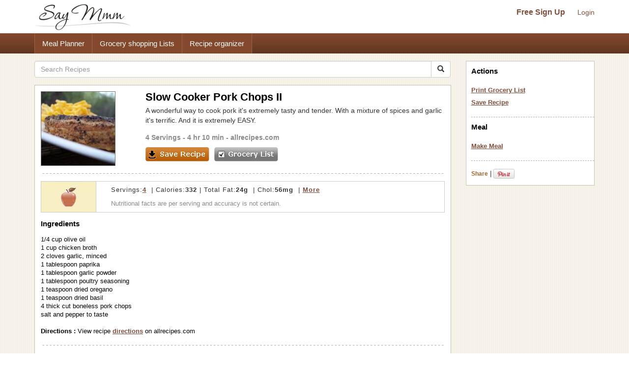

--- FILE ---
content_type: text/html; charset=UTF-8
request_url: https://www.saymmm.com/recipe/slow-cooker-pork-chops-ii870
body_size: 7034
content:
    <!DOCTYPE html>
<html lang="en" itemscope itemtype="http://schema.org/WebPage">
<head>
    <meta http-equiv="Content-Type" content="text/html; charset=utf-8" />
    <meta name="viewport" content="width=device-width, initial-scale=1">
    
    <title>Slow Cooker Pork Chops II Recipe | Say Mmm</title>
    <meta name="keywords" content="Slow Cooker Pork Chops II, Slow Cooker Pork Chops II recipe, Slow Cooker Pork Chops IIrecipes , Slow Cooker Pork Chops II meals, Slow Cooker Pork Chops II grocery list, Slow Cooker Pork Chops II nutrition" />
    <meta name="description" content="Recipe, grocery list, and nutrition info for Slow Cooker Pork Chops II. A wonderful way to cook pork it's extremely tasty and tender. With a mixture of spices and garlic it's terrific. And it is extremely EASY." />

    <link rel="canonical" href="https://www.saymmm.com/recipe/slow-cooker-pork-chops-ii870">

    <meta property="og:image" content="https://recipes.nyc3.digitaloceanspaces.com/newrecipeimages/6206ccc8a2254d736df594ddb7f6cc3c.jpg"/>

    <!--<script async type="text/javascript" language="javascript" src="js/ajax.js,searchrecipes2.js"></script>-->

    <link href="//maxcdn.bootstrapcdn.com/bootstrap/3.3.4/css/bootstrap.min.css" rel="stylesheet">
    <!--
        <link href="//maxcdn.bootstrapcdn.com/bootstrap/3.3.4/css/bootstrap-theme.min.css" rel="stylesheet">-->
     
   

     <link href="css/searchrecipes2.css" type="text/css" rel="stylesheet" />

    <link rel="apple-touch-icon" sizes="180x180" href="/apple-touch-icon.png">
<link rel="icon" type="image/png" sizes="32x32" href="/favicon-32x32.png">
<link rel="icon" type="image/png" sizes="16x16" href="/favicon-16x16.png">
<link rel="manifest" href="/manifest.json">
<link rel="mask-icon" href="/safari-pinned-tab.svg" color="#5bbad5">
<meta name="theme-color" content="#ffffff">

</head>
<body>
<div id="grey"><!--[if lte IE 6.5]><iframe></iframe><![endif]--></div>
<div id="processor"><img src="https://www.saymmm.com/images/bigrotation2.gif" alt="Say Mmm" title="Say Mmm" /><!--[if lte IE 6.5]><iframe></iframe><![endif]--></div>
<div id="dividsignin"></div>
<div id="divsamerecipe"></div>
<div id="divshoweditservings">
    <form method="post">
        <div>       
            <div class="rightfloater"><img src="images/closebutton.png" alt="Say Mmm" class="pointer" onClick="javascript:closeEditServings()" /></div>
            <div class="clear"></div>
        </div>
        <div class="padtop8">
            <div class="leftfloater">How many servings?</div>
            <div class="rightfloater padright2"><input type="text" id="txtnewservings" name="txtnewservings" value="" /></div>
            <div class="clear"></div>
        </div>
       <div class="padtop8">
            <div class="rightfloater padright2">
                <input type="submit" value="Save" class="pointer" />
            </div>
            <div class="clear"></div>
       </div>
   </form>
</div>
<style>
img{ border: 0; }
</style>
<div class="searchtopareanew">
    <div class="container">
        <div class="row">
            <nav id="saymmmnav" class="navbar navbar-default">
                
                <div class="navbar-header">
                    <button id="commontopbarsmnavbtn" type="button" data-target="#navbarCollapse" data-toggle="collapse" class="navbar-toggle">
                        <span class="sr-only">Toggle navigation</span>
                        <span class="icon-bar"></span>
                        <span class="icon-bar"></span>
                        <span class="icon-bar"></span>
                    </button>
                    <a href="https://www.saymmm.com/" class="navbar-brand">
                        <img src="https://www.saymmm.com/images/publicautolist/logo.png" class="img-responsive" title="Say Mmm" alt="Say Mmm" />
                    </a>
                </div>
                
                <div id="navbarCollapse" class="collapse navbar-collapse">
                    <div id="recipesdropdownarea" style="width: 100%">
                         
                    </div>       
                    <ul id="commontopbarsmnav" class="nav navbar-nav navbar-right userarealinks hidden-xs">
                        <li><a href="https://www.saymmm.com/registration.php" class="topfreesignup" title="Sign Up - Say Mmm">Free Sign Up</a></li>
                        <li><a href="https://www.saymmm.com/signin.php" title="Login - Say Mmm">Login</a></li>
                    </ul>    
                </div>
            </nav>

        </div>
    </div>
</div> 
<div class="clear"></div> 
    <div class="extlinkbg hidden-xs">
        <div class="container">
            <div class="row ">
                <div class="col-lg-12 col-md-12 col-sm-12 col-xs-12">
                    <div class="text-left">                
                        <ul class="nav">
                            <li><a href="https://www.saymmm.com/mealplan.php" title="Meal Planner - Say Mmm">Meal Planner</a></li><li><a href="https://www.saymmm.com/groceryshoppinglist.php" title="Grocery Shopping Lists - Say Mmm">Grocery shopping Lists</a></li><li><a href="https://www.saymmm.com/organizerecipes.php" title="Recipe organizer- Say Mmm">Recipe organizer</a></li>
                        </ul>
                    </div>
                </div>
            </div>
        </div>
    </div>
<div class="container visible-xs extlinkbtnsmall">
    <div id="couponpageuserarea"  class="row hide">
        <div class="col-xs-12 text-center">
            <a href="https://www.saymmm.com/registration.php" title="Sign Up - Say Mmm">Free Sign Up</a> | <a href="https://www.saymmm.com/signin.php" title="Login - Say Mmm">Login</a>
        </div>
    </div>
    <div class="row">
        <div class="col-xs-12 text-center">
            <a href="https://www.saymmm.com/mealplan.php" title="Meal Planner - Say Mmm" class="btn btn-block btn-info" role="button">Meal Planner</a>
        </div>
        <div class="col-xs-12 text-center">
            <a href="https://www.saymmm.com/groceryshoppinglist.php" title="Grocery Shopping Lists - Say Mmm" class="btn btn-block btn-info" role="button">Grocery shopping Lists</a>
        </div>
        <div class="col-xs-12 text-center">
            <a href="https://www.saymmm.com/organizerecipes.php" title="Recipe organizer- Say Mmm" class="btn btn-block btn-info" role="button">Recipe organizer</a>
        </div>
    </div>
</div>


<div class="container">
    <div class="row1"> 
        <div class="row resultdetailscont">
            <div class="col-lg-9 col-md-9 col-sm-9 col-xs-12">

                <div class="row">
                                        
                    <div class="col-lg-12 col-md-12 col-sm-12 col-xs-12">                    
                        <form class="navbar-form1" method="get" role="search" action="https://www.saymmm.com/recipes.php" style="padding-left: 0px;">
                            <div class="input-group add-on">
                                <input class="form-control " placeholder="Search Recipes" value="" name="key" id="searchkey" type="text" />
                                <div class="input-group-btn">
                                    <button class="btn btn-default btnsearch" type="submit"><i class="glyphicon glyphicon-search"></i></button>
                                </div>
                            </div>
                        </form>

                    </div>
                </div>

                <div class="resultsbox" style="margin-top: 15px;">
                    <div class="individualresult">
                        <div class="row">
                            <div class="col-lg-3 col-md-3 col-sm-3 col-xs-12 nomargin">
                                <div class="resultimage">
                                                    
                                        <img itemprop="photo" src="https://recipes.nyc3.digitaloceanspaces.com/newrecipeimages/6206ccc8a2254d736df594ddb7f6cc3c.jpg" alt="photo Slow Cooker Pork Chops II Recipe | Say Mmm" title="Slow Cooker Pork Chops II Recipe | Say Mmm"  class="img-responsive smallimgcenter" />
                                                            
                                </div>
                            </div>
                            <div class="col-lg-9 col-md-9 col-sm-9 col-xs-12">
                                                                <h1 class="detailh1" itemprop="name">Slow Cooker Pork Chops II</h1>
                                <div style="max-height:64px;overflow:hidden;" itemprop="summary">
                                    A wonderful way to cook pork it's extremely tasty and tender. With a mixture of spices and garlic it's terrific. And it is extremely EASY.                                </div>
                                <div class="servingstext">
                                    <span itemprop="yield">4 Servings</span> - 4 hr 10 min  - <a href="http://allrecipes.com/recipe/slow-cooker-pork-chops-ii/" target="_blank">allrecipes.com</a>                                </div>
                                <div class="leftfloater detailspagebutton"><img src="images/saverecipe.png" alt="" onclick="javascript:addRecipeToList('24956')" /></div>
                                <div class="leftfloater detailspagebutton"><img src="images/grocerylistbutton.png" alt="" onclick="javascript:document.frmshopping.submit();" /></div>
                            </div>
                        </div>

                        <div class="height15"></div>
                        <img src="images/resultseparator.png" class="img-responsive" alt="Saymmm" title="Saymmm" style="width:100%" />
                    </div>
                    <div class="nutfactsbox">
                        <div class="row">
                            <div class="col-lg-2 col-md-2 col-sm-2 col-xs-12 nomargin">
                                <div class="appleicon">
                                    <img src="https://www.saymmm.com/images/appleimg.png" alt="Say Mmm" title="Say Mmm" class="img-center img-responsive" />
                                </div>
                            </div>
                            <div class="col-lg-10 col-md-10 col-sm-10 col-xs-12 nomargin">
                                <div class="nutriinfo">
                                    									
																		
																		
																		
																		
																		
																		
																		
																		
																		
																									
																						
												
										
										
										
										
										
										
										
				                                    <div class="text1right" itemprop="nutrition" itemscope itemtype="http://data-vocabulary.org/Nutrition">Servings:<a href="javascript:showEditServings('4')"><span  itemprop="servingSize">4</span></a> &nbsp;|&nbsp;Calories:<strong><span itemprop="calories">332</span></strong>&nbsp;|&nbsp;Total Fat:<strong><span itemprop="fat">24g</span></strong> &nbsp;|&nbsp;Chol:<strong><span itemprop="cholesterol">56mg</span></strong> &nbsp;|&nbsp;<a href="javascript:showMoreNutrients()" title="Show More - Say Mmm">More</a></div>
                                    <div class="text2right">
                                        Nutritional facts are per serving and accuracy is not certain.
                                    </div>
                                </div>
                            </div>
                        </div>                     
                    </div>



                    <div id="morenutrients">
                        <div style="padding-right: 10px;">
                            <div class="row">
                                <div class="col-lg-4 col-md-4 col-sm-4 col-xs-12 nomargin">
                                    <div>
                                        <div class="leftfloater padtop5 nomargin smallleft" style="width:137px;">
                                            <b>Total Fat </b>24g                                        </div>
                                        <div class="rightfloater padright5 padtop5" style="text-align:right;width:60px;">
                                            <b>37 %</b>                                        </div>
                                        <div class="clear"></div>
                                    </div>
                                    <div>
                                        <div class="leftfloater padtop5 nomargin smallleft" style="width:137px;">
                                            Sat Fat <span itemprop="saturatedFat">5g</span>                                        </div>
                                        <div class="rightfloater padright5 padtop5" style="text-align:right;width:60px;">
                                            <b>25 %</b>                                        </div>
                                        <div class="clear"></div>
                                    </div>                                
                                </div>
                                <div class="col-lg-4 col-md-4 col-sm-4 col-xs-12 nomargin">
                                    <div>
                                        <div class="leftfloater padtop5 smallleft" style="width:137px;">
                                             <b>Total Carb </b> <span itemprop="carbohydrates">4g</span>                                        </div>
                                        <div class="rightfloater padright5 padtop5" style="text-align:right;width:60px;">
                                            <b>1 %</b>                                        </div>
                                        <div class="clear"></div>
                                    </div>
                                    
                                    <div>
                                        <div class="leftfloater padtop5 smallleft"  style="width:137px;">
                                            Fiber <span itemprop="fiber">1g</span>                                         </div>
                                        <div class="rightfloater padright5 padtop5" style="text-align:right;width:60px;">
                                            <b>4 %</b>                                        </div>
                                        <div class="clear"></div>
                                    </div>
                                    
                                    <div>
                                        <div class="leftfloater padtop5 smallleft" style="width:120px;">
                                            Sugars <span itemprop="sugar">0g</span>                                        </div>
                                        <div class="rightfloater padright5 padtop5" style="text-align:right;width:60px;">
                                            ---                                        </div>
                                        <div class="clear"></div>
                                    </div>
                                </div>
                                <div class="col-lg-4 col-md-4 col-sm-4 col-xs-12 ">
                                    <div>
                                        <div class="leftfloater nomargin smallleft" style="width:137px;">
                                            <b>Cholesterol </b>56mg                                        </div>
                                        <div class="rightfloater padtop5 padright5 nomargin" style="text-align:right;width:60px;">
                                            <b>19 %</b>                                        </div>
                                        <div class="clear"></div>
                                    </div>  
                                     <div>
                                        <div class="leftfloater padtop5 smallleft" style="width:132px;">
                                            <b>Sodium </b>707mg                                        </div>
                                        <div class="rightfloater padright5 padtop5" style="width:60px;text-align:right;">
                                            <b>29 %</b>                                        </div>
                                        <div class="clear"></div>
                                    </div>  
                                     <div>
                                        <div class="leftfloater padtop5 smallleft" style="width:132px;">
                                             <b>Protein </b> <span itemprop="protein">24g</span>                                        </div>
                                        <div class="rightfloater padright5 padtop5" style="width:60px;text-align:right;">
                                            <b>48 %</b>                                        </div>
                                        <div class="clear"></div>
                                    </div>
                                </div>
                                  
                                <div class="clear"></div>
                            </div>
                        </div>
                        <div id="lineseperator"></div>                        

                        <div>
                                                        <div id="showmynutrientchart">
                                <div style="padding-left:0px;">
                                    <div class="row">
                                        <div class="col-lg-4 col-md-4 col-sm-6 col-xs-12 nomargin">
                                            <img   src="https://chart.apis.google.com/chart?cht=p&chs=200x150&chco=FF9900,FFB444,FFCF88,FFEBCC&chd=t:46,45,5,2&chdls=000000,13&chma=0,0,0,0%7C0,0" alt="" class="img-center img-responsive" />
                                        </div>
                                        <div class="col-lg-8 col-md-8 col-sm-6 col-xs-12">
                                            <div class="smallleft">
                                                <div class="padbot5"><u><b>Calories:</b></u></div>
                                                                                                    <div class="padtop5">
                                                        <div class="leftfloater"><div class="recblock" style="background-color:#FF9900"></div></div>
                                                        <div class="leftfloater padleft5">46% Boneless pork chops</div>
                                                        <div class="clear"></div>
                                                    </div>
                                                                                                    <div class="padtop5">
                                                        <div class="leftfloater"><div class="recblock" style="background-color:#FFB444"></div></div>
                                                        <div class="leftfloater padleft5">45% Olive oil</div>
                                                        <div class="clear"></div>
                                                    </div>
                                                                                                    <div class="padtop5">
                                                        <div class="leftfloater"><div class="recblock" style="background-color:#FFCF88"></div></div>
                                                        <div class="leftfloater padleft5">5% Others combined</div>
                                                        <div class="clear"></div>
                                                    </div>
                                                                                                    <div class="padtop5">
                                                        <div class="leftfloater"><div class="recblock" style="background-color:#FFEBCC"></div></div>
                                                        <div class="leftfloater padleft5">2% Chicken broth</div>
                                                        <div class="clear"></div>
                                                    </div>
                                                                                            </div>
                                            <div class="smallleft" style="margin-top:15px;">
                                                <div id="divchangenutritionfact" onClick="javascript:showNutritionPopup(event)" class="grocerylinks">Change</div>
                                            </div>
                                        </div>
                                    </div>
                                     
                                    <div class="clear"></div>
                                </div>
                            </div>    
                        </div>

                        <div id="lineseperator1"></div> 
                        <div class="nutrientdesc">
                            Percentages based on 2000 calories diet. Data may be incomplete or calculations inaccurate - <a href="https://www.saymmm.com/a/groceryshopping/nutrition_estimates" title="Learn More - Say Mmm" target="_blank">Learn more</a>.                        </div>
                        <div id="divincompleteinfo">
                                                    </div>
                    </div>





                    <div class="ingredientstext">
                        <h2 class="filtertitle"><strong>Ingredients</strong></h2>
                        <span itemprop="ingredient" itemscope itemtype="http://data-vocabulary.org/RecipeIngredient">
                            1/4 cup olive oil<br />1 cup chicken broth<br />2 cloves garlic,  minced<br />1 tablespoon paprika<br />1 tablespoon garlic powder<br />1 tablespoon poultry seasoning<br />1 teaspoon dried oregano<br />1 teaspoon dried basil<br />4 thick cut boneless pork chops<br />salt and pepper to taste<br /><br />
                        </span>
                                                <span itemprop="instructions">
                                                    <strong>Directions :</strong> View recipe <a href="http://allrecipes.com/recipe/slow-cooker-pork-chops-ii/" target="_blank">directions</a> on allrecipes.com<br /></span>   
                                            
                    </div>
                     <div class="height15"></div> 
                       
                    <img src="https://www.saymmm.com/images/resultseparator.png" class="img-responsive" alt="Say Mmm" title="Say Mmm" style="width:100%" />
                                            <div class="similarrecipes">
                            <h2 class="filtertitle"><strong>Similar Recipes</strong></h2>
                        </div>
                        <div class="row ">
                                                                <div class="col-lg-4 col-md-4 col-sm-4 col-xs-12">
                                        <div class="searchmoreresultimage">
                                                                
                                                <a href="https://www.saymmm.com/recipe/pork-chops-for-the-slow-cooker813" title="Pork Chops for the Slow Cooker Recipe | Say Mmm"><img src="https://recipes.nyc3.digitaloceanspaces.com/newrecipeimages/e9c76f85a395aa3a2142a03c070d9fd6.jpg" alt="Photo Pork Chops for the Slow Cooker Recipe | Say Mmm" title="Pork Chops for the Slow Cooker Recipe | Say Mmm"   class="img-center img-responsive"   /></a>
                                                                                            <div class="aboutimgrecipe">
                                                <a href="https://www.saymmm.com/recipe/pork-chops-for-the-slow-cooker813" title="Pork Chops for the Slow Cooker Recipe | Say Mmm">Pork Chops for the Slow Cooker</a>
                                            </div>
                                        </div>
                                    </div>
                                                                        <div class="col-lg-4 col-md-4 col-sm-4 col-xs-12">
                                        <div class="searchmoreresultimage">
                                                                
                                                <a href="https://www.saymmm.com/recipe/chicken-fried-chops-in-the-slow-cooker170" title="Chicken Fried Chops in the Slow Cooker Recipe | Say Mmm"><img src="https://recipes.nyc3.digitaloceanspaces.com/newrecipeimages/7ff442557bb3e1aa45d5507c024c24e4.jpg" alt="Photo Chicken Fried Chops in the Slow Cooker Recipe | Say Mmm" title="Chicken Fried Chops in the Slow Cooker Recipe | Say Mmm"   class="img-center img-responsive"   /></a>
                                                                                            <div class="aboutimgrecipe">
                                                <a href="https://www.saymmm.com/recipe/chicken-fried-chops-in-the-slow-cooker170" title="Chicken Fried Chops in the Slow Cooker Recipe | Say Mmm">Chicken Fried Chops in the Slow Cooker</a>
                                            </div>
                                        </div>
                                    </div>
                                                                        <div class="col-lg-4 col-md-4 col-sm-4 col-xs-12">
                                        <div class="searchmoreresultimage">
                                                                
                                                <a href="https://www.saymmm.com/recipe/slow-cooker-zesty-pork-chops606" title="Slow Cooker Zesty Pork Chops Recipe | Say Mmm"><img src="https://recipes.nyc3.digitaloceanspaces.com/newrecipeimages/898f50fa0f80edce29da2c4037e07eb9.jpg" alt="Photo Slow Cooker Zesty Pork Chops Recipe | Say Mmm" title="Slow Cooker Zesty Pork Chops Recipe | Say Mmm"   class="img-center img-responsive"   /></a>
                                                                                            <div class="aboutimgrecipe">
                                                <a href="https://www.saymmm.com/recipe/slow-cooker-zesty-pork-chops606" title="Slow Cooker Zesty Pork Chops Recipe | Say Mmm">Slow Cooker Zesty Pork Chops</a>
                                            </div>
                                        </div>
                                    </div>
                                                            </div>
                        <div class="row">
                            <div class="col-lg-12 col-md-12 col-sm-12 col-xs-12 moresearchrecipes">
                            <strong>More recipes like </strong> <a href="https://www.saymmm.com/recipes.php?key=Slow+Cooker+Pork+Chops+II">Slow Cooker Pork Chops II</a>               
                            </div> 
                        </div>
                        <div class="row">
                            <div class="col-lg-12 col-md-12 col-sm-12 col-xs-12 nomargin">
                                <div style="margin-top: 10px;">
                                    <script async src="//pagead2.googlesyndication.com/pagead/js/adsbygoogle.js"></script>
    <!-- full responsive -->
    <ins class="adsbygoogle"
         style="display:block"
         data-ad-client="ca-pub-5753545897911251"
         data-ad-slot="8970575457"
         data-ad-format="auto"></ins>
    <script>
    (adsbygoogle = window.adsbygoogle || []).push({});
    </script>
                                </div>
                            </div>
                        </div>
                        
                </div>
            </div>
            <form name="frmshopping" method="post" action="../grocerylist.php" target="_blank">
                <input type="hidden" name="txtpassfrom" id="txtpassfrom" value="recipedetail" />
                <input type="hidden" id="txtingredients" name="txtingredients" value="1/4 cup olive oil
1 cup chicken broth
2 cloves garlic,  minced
1 tablespoon paprika
1 tablespoon garlic powder
1 tablespoon poultry seasoning
1 teaspoon dried oregano
1 teaspoon dried basil
4 thick cut boneless pork chops
salt and pepper to taste" />
            </form>
            <div style="display: none"><textarea id="txthiderightarea"></textarea></div>

            <div class="col-lg-3 col-md-3 col-sm-3 col-xs-12 hidden-xs">
                <div id="recipesrightnavpart">
                    <div class="logincontrols text-center visible-xs">
                        <a href="https://www.saymmm.com/registration.php" class="topfreesignup" title="SignUp - SayMmm">Free Sign Up</a>&nbsp;|&nbsp;<a href="https://www.saymmm.com/signin.php" title="Login - SayMmm">Login</a>
                    </div>
                    <div class="leftboxinnercontainer">
                        
                        <h2 class="filtertitle">Actions</h2>
                        <div class="selectedactions">
                            <a href="javascript:document.frmshopping.submit()" title="Print Grocery List - Say Mmm">Print Grocery List</a>
                        </div>
                        <div class="selectedactions">
                            <a href="javascript:addRecipeToList('24956')" title="Save Recipe - Say Mmm">Save Recipe</a>
                        </div>
                        <div class="filtersep"></div>      
                        <h2 class="mealspagetitle">Meal</h2>
                        <div class="selectedactions">
                            <a href="javascript:addTOMeal('slow-cooker-pork-chops-ii870','add')" title="Make Meal - Say Mmm">Make Meal </a>                        </div> 
                                                <div class="filtersep"></div> 
                        <div class="padtop10"> 
                            <div class="leftfloater padtop5">
                                <div>
                                     <!-- AddThis Button BEGIN --> <div class="addthis_toolbox addthis_default_style"> <a href="http://www.addthis.com/bookmark.php?v=250&amp;username=xa-4bac020f77f50306" class="addthis_button_compact">Share</a> <span class="addthis_separator">|</span> <a class="addthis_button_facebook"></a> <a class="addthis_button_twitter"></a> <a class="addthis_button_google"></a> </div> <script  src="https://s7.addthis.com/js/250/addthis_widget.js#username=xa-4bac020f77f50306"></script> <!-- AddThis Button END -->
                                </div>
                            </div> 
                            <div class="leftfloater padtop5" style="padding-left:3px;width:48px;"><a href="https://pinterest.com/pin/create/button/?url=https://www.saymmm.com/recipe/slow-cooker-pork-chops-ii870&media=https://recipes.nyc3.digitaloceanspaces.com/newrecipeimages/6206ccc8a2254d736df594ddb7f6cc3c.jpg&description=Slow+Cooker+Pork+Chops+II" target="_blank"><img src="https://assets.pinterest.com/images/PinExt.png" alt="Pin It" title="Pin It" /></a></div>               
                            <div class="clear"></div>

                        </div>


                    </div>
                </div>
                <div class="row">
                    <div class="col-lg-12 col-md-12 col-sm-12 col-xs-12 nomargin">
                        <div class="text-center" style="padding: 15px 0px">
                            <script async src="//pagead2.googlesyndication.com/pagead/js/adsbygoogle.js"></script>
                            <!-- full responsive -->
                            <ins class="adsbygoogle"
                                 style="display:block"
                                 data-ad-client="ca-pub-5753545897911251"
                                 data-ad-slot="8970575457"
                                 data-ad-format="auto"></ins>
                            <script>
                            (adsbygoogle = window.adsbygoogle || []).push({});
                            </script>
                        </div>
                    </div>
                </div>


            </div>        
        </div>
    </div>
</div> 

<div id="dividchknutritionpopup">
        <div class="nutritionfactname" onClick="javascript:changeNutritionChart('calories','2=@@=Chicken broth@#@$5=@@=Others combined@#@$45=@@=Olive oil@#@$46=@@=Boneless pork chops')">Calories</div>

        <div class="nutritionfactname" onClick="javascript:changeNutritionChart('fat','1=@@=Chicken broth@#@$1=@@=Others combined@#@$27=@@=Boneless pork chops@#@$70=@@=Olive oil')">Total Fat</div>

       
    <div class="nutritionfactname" onClick="javascript:changeNutritionChart('carb','15=@@=Poultry seasoning@#@$23=@@=Paprika@#@$26=@@=Others combined@#@$38=@@=Garlic powder')">Total Carb</div>

      
    <div class="nutritionfactname" onClick="javascript:changeNutritionChart('Cholesterol','99=@@=Boneless pork chops')">Cholestrol</div>

        <div class="nutritionfactname" onClick="javascript:changeNutritionChart('sodium','6=@@=Boneless pork chops@#@$24=@@=Chicken broth@#@$68=@@=Salt and pepper')">Sodium</div>

        <div class="nutritionfactname" onClick="javascript:changeNutritionChart('protein','1=@@=Garlic powder@#@$2=@@=Others combined@#@$4=@@=Chicken broth@#@$91=@@=Boneless pork chops')">Protein</div>
</div>



<script>  
 var gaJsHost = (("https:" == document.location.protocol) ? "https://ssl." : "http://www.");  
 document.write(unescape("%3Cscript src='" + gaJsHost + "google-analytics.com/ga.js' type='text/javascript'%3E%3C/script%3E"));  
 </script>  
 <script>  
 try {  
 var pageTracker = _gat._getTracker("UA-12698303-1");  
 pageTracker._trackPageview();  
 } catch(err) {}</script>

<script src="js/jquery-1.12.4.min.js"></script>
<script async src="js/ajax.js,searchrecipes2.js"></script>
<!--<script src="https://ajax.googleapis.com/ajax/libs/jquery/1.11.2/jquery.min.js"></script>   -->

<script async src="js/bootstrap.min.js"></script>

<script>
    var browserWid = 0;
    $(document).ready(function(e){
        browserWid = $(document).width();

        $( window ).resize(function() {
            var newWid = $(document).width();
            var widDiff = 0;
            if( newWid > browserWid){
                widDiff = newWid - browserWid;
            }else{
                widDiff = browserWid - newWid;
            }
            if(widDiff > 10){
                setUPRightPartHTML();      
            } 
            browserWid = newWid;
        });
        setUPRightPartHTML();
    });
    function setUPRightPartHTML(){
        if( $('#txthiderightarea').length > 0) {
            var currRightHTML = $('#txthiderightarea').val();
            if(currRightHTML.replace(/\s+/g,'') == ''){
                $('#txthiderightarea').val($('#recipesrightnavpart').html());
            }
            var newRightPartHTML = $('#txthiderightarea').val();
            if(newRightPartHTML.replace(/\s+/g,'') != ''){
            //alert('call')
                if($(window).width() < 764){
                    $('#recipesdropdownarea').html(newRightPartHTML);
                    $('#rightmenucontainer').removeClass('hidden-xs');
                    //$('#rightmenucontainer').html('');
                    $('#navbarCollapse').collapse('hide');
                    $('#recipesdropdownarea').css('margin-top',"20px");
                }else{
                    $('#recipesrightnavpart').html(newRightPartHTML);
                    $('#recipesdropdownarea').html('');
                    $('#recipesdropdownarea').css('margin-top',"0px");
                }
            }
        }
    }
</script>
<div style="padding-top: 15px;">
        <style>
            .bbg {
                background-color: #5f371e;
                background-image: -webkit-gradient(linear,left top,left bottom,from(#81493a),to(#5f371e));
                background-image: -moz-linear-gradient(#81493a 0,#5f371e 100%);
                background-repeat: repeat-x;
                background-size: 100%;
                -o-background-size: 100%;
                -moz-background-size: 100%;
                -webkit-background-size: 100%;
                min-height: 40px;
                padding-top: 12px;
            }
            .footerlinks {
                margin-left: 14px;
            }
            .footerlinks a{ color:#fff !important; font-weight: bold; }
        </style>
          
<div class="footer">
	<div class="container1 bbg">
    	<div class="col-md-12">
    		<div class="clearfix text-center">
                <ul class="list-inline">
                    <li class="footerlinks"><a href="https://www.saymmm.com/aboutus.php" title="About - Say Mmm">About</a></li>
                    <li class="footerlinks"><a href="http://blog.saymmm.com/" title="Blog - Say Mmm" >Blog</a></li>
                    <li class="footerlinks"><a href="https://www.facebook.com/pages/Say-Mmm/104510436254316" title="Facebook - Say Mmm">Facebook</a></li>

                    <li class="footerlinks"><a href="https://www.instagram.com/saymmm_global/" title="Instagram - Say Mmm">Instagram</a></li>

                    <li class="footerlinks"><a href="https://www.twitter.com/saymmm" title="Twitter - Say Mmm">Twitter</a></li>
                    <li class="footerlinks"><a href="https://www.saymmm.com/a/food-blogs/links" title="Favorites - Say Mmm">Favorites</a></li>
                    <li class="footerlinks"><a href="https://www.saymmm.com/termsofservice.php" title="Terms of Services - Say Mmm">Terms</a></li>
                    <li class="footerlinks"><a href="https://www.saymmm.com/policy.php" title="Privacy Policy - Say Mmm">Privacy</a></li>
                    <li class="footerlinks"><a href="https://www.saymmm.com/knowledgebase" title="Knowledgebase - Say Mmm">Knowledgebase</a></li>
                    <li class="footerlinks"><a href="https://www.saymmm.com/browse-coupons" title="Browse Coupons - Say Mmm">Browse Coupons</a></li>

                    <!-- <li class="footerlinks"><a href="https://www.saymmm.com/contactus.php" title="Contact Us - Say Mmm">Contact</a></li> -->
                </ul>
        	</div>
        </div>        
    </div>    
</div></div>
<script defer src="https://static.cloudflareinsights.com/beacon.min.js/vcd15cbe7772f49c399c6a5babf22c1241717689176015" integrity="sha512-ZpsOmlRQV6y907TI0dKBHq9Md29nnaEIPlkf84rnaERnq6zvWvPUqr2ft8M1aS28oN72PdrCzSjY4U6VaAw1EQ==" data-cf-beacon='{"version":"2024.11.0","token":"fe3ed643c3054b03812dde90248390d6","r":1,"server_timing":{"name":{"cfCacheStatus":true,"cfEdge":true,"cfExtPri":true,"cfL4":true,"cfOrigin":true,"cfSpeedBrain":true},"location_startswith":null}}' crossorigin="anonymous"></script>
</body>
</html>

--- FILE ---
content_type: text/html; charset=utf-8
request_url: https://www.google.com/recaptcha/api2/aframe
body_size: 265
content:
<!DOCTYPE HTML><html><head><meta http-equiv="content-type" content="text/html; charset=UTF-8"></head><body><script nonce="wVaCufVeQhz1hATPaOnVOQ">/** Anti-fraud and anti-abuse applications only. See google.com/recaptcha */ try{var clients={'sodar':'https://pagead2.googlesyndication.com/pagead/sodar?'};window.addEventListener("message",function(a){try{if(a.source===window.parent){var b=JSON.parse(a.data);var c=clients[b['id']];if(c){var d=document.createElement('img');d.src=c+b['params']+'&rc='+(localStorage.getItem("rc::a")?sessionStorage.getItem("rc::b"):"");window.document.body.appendChild(d);sessionStorage.setItem("rc::e",parseInt(sessionStorage.getItem("rc::e")||0)+1);localStorage.setItem("rc::h",'1768886728686');}}}catch(b){}});window.parent.postMessage("_grecaptcha_ready", "*");}catch(b){}</script></body></html>